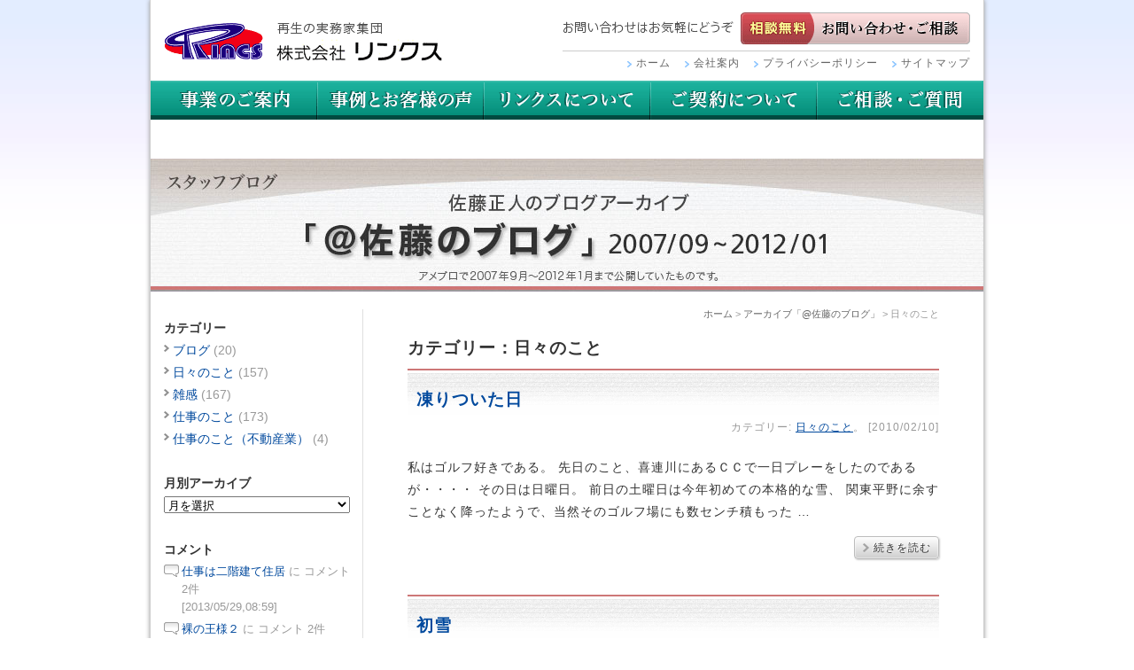

--- FILE ---
content_type: text/html; charset=UTF-8
request_url: https://www.rincs.biz/blog-sato-archive/hibi-no-koto/page/3
body_size: 37434
content:
<!DOCTYPE html>
<html lang="ja">
<head>
<!-- Google tag (gtag.js) -->
<script async src="https://www.googletagmanager.com/gtag/js?id=G-RHRC9KXGB5"></script>
<script>
  window.dataLayer = window.dataLayer || [];
  function gtag(){dataLayer.push(arguments);}
  gtag('js', new Date());

  gtag('config', 'G-RHRC9KXGB5');
</script>
<meta charset="UTF-8">
<title>  日々のこと page 3 of 32 | 再生の実務家集団 株式会社リンクス＜Rincs＞</title>

<link rel="stylesheet" href="https://www.rincs.biz/wprincs/wp/wp-content/themes/rincs/style.css" type="text/css">
<link rel='dns-prefetch' href='//www.google.com' />
<link rel='dns-prefetch' href='//fonts.googleapis.com' />
<link rel='dns-prefetch' href='//s.w.org' />
		<script type="text/javascript">
			window._wpemojiSettings = {"baseUrl":"https:\/\/s.w.org\/images\/core\/emoji\/11.2.0\/72x72\/","ext":".png","svgUrl":"https:\/\/s.w.org\/images\/core\/emoji\/11.2.0\/svg\/","svgExt":".svg","source":{"concatemoji":"https:\/\/www.rincs.biz\/wprincs\/wp\/wp-includes\/js\/wp-emoji-release.min.js?ver=5.1.19"}};
			!function(e,a,t){var n,r,o,i=a.createElement("canvas"),p=i.getContext&&i.getContext("2d");function s(e,t){var a=String.fromCharCode;p.clearRect(0,0,i.width,i.height),p.fillText(a.apply(this,e),0,0);e=i.toDataURL();return p.clearRect(0,0,i.width,i.height),p.fillText(a.apply(this,t),0,0),e===i.toDataURL()}function c(e){var t=a.createElement("script");t.src=e,t.defer=t.type="text/javascript",a.getElementsByTagName("head")[0].appendChild(t)}for(o=Array("flag","emoji"),t.supports={everything:!0,everythingExceptFlag:!0},r=0;r<o.length;r++)t.supports[o[r]]=function(e){if(!p||!p.fillText)return!1;switch(p.textBaseline="top",p.font="600 32px Arial",e){case"flag":return s([55356,56826,55356,56819],[55356,56826,8203,55356,56819])?!1:!s([55356,57332,56128,56423,56128,56418,56128,56421,56128,56430,56128,56423,56128,56447],[55356,57332,8203,56128,56423,8203,56128,56418,8203,56128,56421,8203,56128,56430,8203,56128,56423,8203,56128,56447]);case"emoji":return!s([55358,56760,9792,65039],[55358,56760,8203,9792,65039])}return!1}(o[r]),t.supports.everything=t.supports.everything&&t.supports[o[r]],"flag"!==o[r]&&(t.supports.everythingExceptFlag=t.supports.everythingExceptFlag&&t.supports[o[r]]);t.supports.everythingExceptFlag=t.supports.everythingExceptFlag&&!t.supports.flag,t.DOMReady=!1,t.readyCallback=function(){t.DOMReady=!0},t.supports.everything||(n=function(){t.readyCallback()},a.addEventListener?(a.addEventListener("DOMContentLoaded",n,!1),e.addEventListener("load",n,!1)):(e.attachEvent("onload",n),a.attachEvent("onreadystatechange",function(){"complete"===a.readyState&&t.readyCallback()})),(n=t.source||{}).concatemoji?c(n.concatemoji):n.wpemoji&&n.twemoji&&(c(n.twemoji),c(n.wpemoji)))}(window,document,window._wpemojiSettings);
		</script>
		<style type="text/css">
img.wp-smiley,
img.emoji {
	display: inline !important;
	border: none !important;
	box-shadow: none !important;
	height: 1em !important;
	width: 1em !important;
	margin: 0 .07em !important;
	vertical-align: -0.1em !important;
	background: none !important;
	padding: 0 !important;
}
</style>
	<link rel='stylesheet' id='colorbox-theme9-css'  href='https://www.rincs.biz/wprincs/wp/wp-content/plugins/jquery-colorbox/themes/theme9/colorbox.css?ver=4.6' type='text/css' media='screen' />
<link rel='stylesheet' id='layerslider-css'  href='https://www.rincs.biz/wprincs/wp/wp-content/plugins/LayerSlider/static/layerslider/css/layerslider.css?ver=6.9.2' type='text/css' media='all' />
<link rel='stylesheet' id='ls-google-fonts-css'  href='https://fonts.googleapis.com/css?family=Lato:100,300,regular,700,900%7COpen+Sans:300%7CIndie+Flower:regular%7COswald:300,regular,700&#038;subset=latin%2Clatin-ext' type='text/css' media='all' />
<link rel='stylesheet' id='wp-block-library-css'  href='https://www.rincs.biz/wprincs/wp/wp-includes/css/dist/block-library/style.min.css?ver=5.1.19' type='text/css' media='all' />
<link rel='stylesheet' id='contact-form-7-css'  href='https://www.rincs.biz/wprincs/wp/wp-content/plugins/contact-form-7_res/includes/css/styles.css?ver=4.7' type='text/css' media='all' />
<link rel='stylesheet' id='esl-slideshow-css'  href='https://www.rincs.biz/wprincs/wp/wp-content/plugins/easing-slider/css/slideshow.min.css?ver=2.1.4.2' type='text/css' media='all' />
<link rel='stylesheet' id='style-override-css'  href='https://www.rincs.biz/wprincs/wp/wp-content/themes/rincs/style-override.css?ver=5.1.19' type='text/css' media='all' />
<script type='text/javascript' src='https://www.rincs.biz/wprincs/wp/wp-includes/js/jquery/jquery.js?ver=1.12.4'></script>
<script type='text/javascript' src='https://www.rincs.biz/wprincs/wp/wp-includes/js/jquery/jquery-migrate.min.js?ver=1.4.1'></script>
<script type='text/javascript'>
/* <![CDATA[ */
var LS_Meta = {"v":"6.9.2"};
/* ]]> */
</script>
<script type='text/javascript' src='https://www.rincs.biz/wprincs/wp/wp-content/plugins/LayerSlider/static/layerslider/js/greensock.js?ver=1.19.0'></script>
<script type='text/javascript' src='https://www.rincs.biz/wprincs/wp/wp-content/plugins/LayerSlider/static/layerslider/js/layerslider.kreaturamedia.jquery.js?ver=6.9.2'></script>
<script type='text/javascript' src='https://www.rincs.biz/wprincs/wp/wp-content/plugins/LayerSlider/static/layerslider/js/layerslider.transitions.js?ver=6.9.2'></script>
<script type='text/javascript' src='https://www.rincs.biz/wprincs/wp/wp-content/plugins/easing-slider/js/slideshow.min.js?ver=2.1.4.2'></script>
<meta name="generator" content="Powered by LayerSlider 6.9.2 - Multi-Purpose, Responsive, Parallax, Mobile-Friendly Slider Plugin for WordPress." />
<!-- LayerSlider updates and docs at: https://layerslider.kreaturamedia.com -->
<link rel='https://api.w.org/' href='https://www.rincs.biz/wp-json/' />
<link rel="EditURI" type="application/rsd+xml" title="RSD" href="https://www.rincs.biz/wprincs/wp/xmlrpc.php?rsd" />
<link rel="wlwmanifest" type="application/wlwmanifest+xml" href="https://www.rincs.biz/wprincs/wp/wp-includes/wlwmanifest.xml" /> 
 <style type="text/css"> .easingsliderlite { } .easingsliderlite .easingsliderlite-arrows.easingsliderlite-next, .easingsliderlite .easingsliderlite-arrows.easingsliderlite-prev { } .easingsliderlite .easingsliderlite-arrows.easingsliderlite-next { background-image: url(http://www.rincs.biz/wprincs/wp/wp-content/plugins/easing-slider/images/slideshow_arrow_next.png); } .easingsliderlite .easingsliderlite-arrows.easingsliderlite-prev { background-image: url(http://www.rincs.biz/wprincs/wp/wp-content/plugins/easing-slider/images/slideshow_arrow_prev.png); } .easingsliderlite .easingsliderlite-pagination .easingsliderlite-icon { } .easingsliderlite .easingsliderlite-pagination .easingsliderlite-icon.inactive { background-image: url(http://www.rincs.biz/wprincs/wp/wp-content/plugins/easing-slider/images/slideshow_icon_inactive.png); } .easingsliderlite .easingsliderlite-pagination .easingsliderlite-icon.active { background-image: url(http://www.rincs.biz/wprincs/wp/wp-content/plugins/easing-slider/images/slideshow_icon_active.png); } </style> 	<script type="text/javascript" src="https://maps.google.com/maps/api/js?sensor=false"></script>
	<style type="text/css">
        .entry-content img {max-width: 100000%; /* override */}
    </style> 
	<!-- HeadSpace SEO 3.6.41 by John Godley - urbangiraffe.com -->
<meta name="description" content="スタッフブログ「@佐藤のブログ 2007/09~2012/01」のアーカイブ　カテゴリー’日々のこと’のページです。page 3 of 32 | 再生の実務家集団 株式会社リンクス＜Rincs＞" />
<meta name="keywords" content="事業再生,コンサルティング,会社再建,資金繰,資金調達,融資,廃業,事業継承,宇都宮,日々のこと" />
<!-- HeadSpace -->
<link rel="Shortcut Icon" type="image/x-icon" href="https://rincs.biz/wprincs/wp/wp-content/uploads/2012/11/favicon.ico" />
		<style type="text/css">.recentcomments a{display:inline !important;padding:0 !important;margin:0 !important;}</style>
		<!-- BEGIN: WP Social Bookmarking Light -->
<script>(function(d, s, id) {
  var js, fjs = d.getElementsByTagName(s)[0];
  if (d.getElementById(id)) return;
  js = d.createElement(s); js.id = id;
  js.src = "//connect.facebook.net/ja_JP/all.js#xfbml=1";
  fjs.parentNode.insertBefore(js, fjs);
}(document, 'script', 'facebook-jssdk'));</script>   
<style type="text/css">
.wp_social_bookmarking_light{
    border: 0 !important;
    padding: 0 !important;
    margin: 0 !important;
}
.wp_social_bookmarking_light div{
    float: left !important;
    border: 0 !important;
    padding: 0 !important;
    margin: 0 5px 0px 0 !important;
    height: 23px !important;
    text-indent: 0 !important;
}
.wp_social_bookmarking_light img{
    border: 0 !important;
    padding: 0;
    margin: 0;
    vertical-align: top !important;
}
.wp_social_bookmarking_light_clear{
    clear: both !important;
}
.wsbl_twitter{
    width: 100px;
}

.wp_social_bookmarking_light {
float: right;
}</style>
<!-- END: WP Social Bookmarking Light -->
		<style type="text/css" id="wp-custom-css">
			.header__nav-list {
  display: flex;
  list-style: none;
	align-items:center;
  margin: 0;
  padding: 0;
}
.header__nav-list > li {
  width: 50%; /* liタグやaタグのcssはデザインに合わせて適宜変更してください */
}
.menu-item a {
  display: block;
  text-decoration: none;
}
.menu-item-has-children {
  position: relative;
}
.sub-menu {
  display: none; /* 初期状態では非表示 */
  list-style: none;
  position: absolute;
  top: 100%; /* 親メニューの下に配置 */
  left: 0;
  background-color: gray;
  width: 100%; /* 親メニューの横幅に合わせる */
  margin: 0;
  padding: 0;
}
.sub-menu li:nth-child(n+2) {
  border-top: 1px solid white;
}
.sub-menu li > a:hover {
  opacity: 0.4;
}
.menu-item-has-children:hover .sub-menu {
  display: block; /* ホバー時に表示 */
}

/* レスポンシブ設定（画面幅768px以下） */

@media screen and (max-width:768px){
  .menu-item a {
    padding: 10px 5px;
  }
}

a.btn {
  display:inline-flex;
  text-align:center;
}		</style>
		<link rel="alternate" type="application/rss+xml" title="株式会社リンクス＜Rincs＞のRSS" href="https://www.rincs.biz/feed" />
</head>

<body class="archive paged category category-hibi-no-koto category-32 paged-3 category-paged-3">
<div id="container">
<div id="header">
    <div id="site-title"><a href="https://www.rincs.biz/" title="リンクス トップページへ"><img class="alignleft" src="https://www.rincs.biz/wprincs/wp/wp-content/themes/rincs/img/rincs_logo.png" alt="再生の実務家集団 株式会社リンクス＜Rincs＞"></a></div>	
     <div id="header-right"><p><span>お問い合わせはお気軽にどうぞ</span><a href="https://v8.rentalserver.jp/rincs.biz/contact/contact.html" title="お問い合わせ・ご相談フォームへ"><img src="https://www.rincs.biz/wprincs/wp/wp-content/themes/rincs/img/btn_form.png" alt="＜相談無料＞お問い合わせ・ご相談" width="259" height="36" border="0" /></a></p>
 <ul id="hnavi">
 <li><a href="https://www.rincs.biz/">ホーム</a></li>
    <li><a href="https://www.rincs.biz/about.html">会社案内</a></li>
    <li><a href="https://www.rincs.biz/faq/privacy.html">プライバシーポリシー</a></li>
    <li><a href="https://www.rincs.biz/site-map.html">サイトマップ</a></li>
  </ul>
  </div>	
<div class="menu-main-navi-container"><ul id="menu-main-navi" class="menu"><li id="menu-item-466" class="menu-item menu-item-type-post_type menu-item-object-page menu-item-466"><a href="https://www.rincs.biz/services.html">事業のご案内</a></li>
<li id="menu-item-8184" class="menu-item menu-item-type-custom menu-item-object-custom menu-item-8184"><a href="/cp_case/">事例とお客様の声</a></li>
<li id="menu-item-11250" class="menu-item menu-item-type-custom menu-item-object-custom menu-item-11250"><a href="/glossary/">用語集</a></li>
<li id="menu-item-465" class="menu-item menu-item-type-post_type menu-item-object-page menu-item-has-children menu-item-465"><a href="https://www.rincs.biz/about.html">リンクスについて</a>
<ul class="sub-menu">
	<li id="menu-item-11258" class="menu-item menu-item-type-taxonomy menu-item-object-category menu-item-11258"><a href="https://www.rincs.biz/column">連載コラム</a></li>
</ul>
</li>
<li id="menu-item-464" class="menu-item menu-item-type-post_type menu-item-object-page menu-item-464"><a href="https://www.rincs.biz/contract.html">ご契約について</a></li>
<li id="menu-item-467" class="menu-item menu-item-type-post_type menu-item-object-page menu-item-467"><a href="https://www.rincs.biz/faq.html">ご相談・ご質問</a></li>
</ul></div>    
</div>

<div id="wrap" class="blog-sato-archive blog">
<div id="blog-title"><a href="https://www.rincs.biz/blog-sato-archive">スタッフブログ：アーカイブ「@佐藤のブログ」</a></div>
<div class="breadcrumb"><!-- Breadcrumb NavXT 5.0.1 -->
<a title="再生の実務家集団 株式会社リンクス＜Rincs＞ へ" href="https://www.rincs.biz" class="home">ホーム</a> &gt; <a title="カテゴリー: アーカイブ「@佐藤のブログ」 へ" href="https://www.rincs.biz/blog-sato-archive" class="taxonomy category">アーカイブ「@佐藤のブログ」</a> &gt; 日々のこと</div>
<div id="main" class="blog">
            			<h1 class="pagename">カテゴリー：日々のこと</h1>
			



  				<div id="post-3845" class="cf post-3845 post type-post status-publish format-standard hentry category-hibi-no-koto">
					<h2 class="entry-title"><a href="https://www.rincs.biz/blog-sato-archive/hibi-no-koto/%e5%87%8d%e3%82%8a%e3%81%a4%e3%81%84%e3%81%9f%e6%97%a5.html">凍りついた日</a></h2>
                     <div class="postmetadata">カテゴリー: <a href="https://www.rincs.biz/blog-sato-archive/hibi-no-koto">日々のこと</a>。 [2010/02/10]</div>

					<div class="entry-summary">
						<p>私はゴルフ好きである。 先日のこと、喜連川にあるＣＣで一日プレーをしたのであるが・・・・ その日は日曜日。 前日の土曜日は今年初めての本格的な雪、 関東平野に余すことなく降ったようで、当然そのゴルフ場にも数センチ積もった &#8230;<a href="https://www.rincs.biz/blog-sato-archive/hibi-no-koto/%e5%87%8d%e3%82%8a%e3%81%a4%e3%81%84%e3%81%9f%e6%97%a5.html" class="more-link"><span>続きを読む</span></a></p>
					</div>
				</div>
                
          
				<div id="post-3843" class="cf post-3843 post type-post status-publish format-standard hentry category-hibi-no-koto">
					<h2 class="entry-title"><a href="https://www.rincs.biz/blog-sato-archive/hibi-no-koto/%e5%88%9d%e9%9b%aa-2.html">初雪</a></h2>
                     <div class="postmetadata">カテゴリー: <a href="https://www.rincs.biz/blog-sato-archive/hibi-no-koto">日々のこと</a>。 [2010/02/01]</div>

					<div class="entry-summary">
						<p>夕方から降りだした雨は、先ほどから雪へと変わりだした。 宇都宮では初雪。 温暖化でなんとなく季節感がなくなっていたが、ようやく冬の便りが届いたようだ。 雪で連想するのは「ゴルフ場」の閉鎖。 盲目的はゴルフ狂である私にとっ &#8230;<a href="https://www.rincs.biz/blog-sato-archive/hibi-no-koto/%e5%88%9d%e9%9b%aa-2.html" class="more-link"><span>続きを読む</span></a></p>
					</div>
				</div>
                
          
				<div id="post-3842" class="cf post-3842 post type-post status-publish format-standard hentry category-hibi-no-koto">
					<h2 class="entry-title"><a href="https://www.rincs.biz/blog-sato-archive/hibi-no-koto/%e5%86%ac%e3%81%ae%e5%a4%95%e6%9a%ae%e3%82%8c.html">冬の夕暮れ</a></h2>
                     <div class="postmetadata">カテゴリー: <a href="https://www.rincs.biz/blog-sato-archive/hibi-no-koto">日々のこと</a>。 [2010/01/25]</div>

					<div class="entry-summary">
						<a href="https://www.rincs.biz/blog-sato-archive/hibi-no-koto/%e5%86%ac%e3%81%ae%e5%a4%95%e6%9a%ae%e3%82%8c.html"><img width="150" src="https://rincs.biz/wprincs/wp/wp-content/uploads/blog-sato-archive/o0240032010388641059.jpg" class="alignright wp-post-image tfe colorbox-3842" alt="＠佐藤のブログ-冬の日" title="" /></a><p>クライアントからの帰り道。 暖かな日差しの一日。 冬至から数えて、既に1カ月。 山の端に沈む夕日にも、少しずつ余裕が・・・ まだ寒い栃木の田園風景の中に、毎日ほんのちょっぴり春の気配が。</p>
					</div>
				</div>
                
          
				<div id="post-3835" class="cf post-3835 post type-post status-publish format-standard hentry category-hibi-no-koto">
					<h2 class="entry-title"><a href="https://www.rincs.biz/blog-sato-archive/hibi-no-koto/%e7%a4%be%e9%95%b7%e3%81%ae%e7%8b%ac%e3%82%8a%e8%a8%80.html">社長の独り言</a></h2>
                     <div class="postmetadata">カテゴリー: <a href="https://www.rincs.biz/blog-sato-archive/hibi-no-koto">日々のこと</a>。 [2010/01/07]</div>

					<div class="entry-summary">
						<p>中小企業の社長のイメージは「我儘」「暴君」「一人よがり」「独断専行」なんて言葉が先行する。 でも本当は・・・・・・ ある建設業者者の予算会議でのこと。 なかなか予算の合わない大型案件、 採算をどうやって合わせようかと四苦 &#8230;<a href="https://www.rincs.biz/blog-sato-archive/hibi-no-koto/%e7%a4%be%e9%95%b7%e3%81%ae%e7%8b%ac%e3%82%8a%e8%a8%80.html" class="more-link"><span>続きを読む</span></a></p>
					</div>
				</div>
                
          
				<div id="post-3818" class="cf post-3818 post type-post status-publish format-standard hentry category-hibi-no-koto">
					<h2 class="entry-title"><a href="https://www.rincs.biz/blog-sato-archive/hibi-no-koto/%e4%b9%85%e3%81%97%e3%81%b6%e3%82%8a%e6%84%9b%e5%a8%98.html">久しぶり愛娘</a></h2>
                     <div class="postmetadata">カテゴリー: <a href="https://www.rincs.biz/blog-sato-archive/hibi-no-koto">日々のこと</a>。 [2009/09/24]</div>

					<div class="entry-summary">
						<p>このシルバーウィーク、久し振りに大学生になった娘が帰ってきた。 大学に入り一人暮らしを始めて既に半年、 学業やサークル活動にも慣れ、自炊も板についてきた頃。 入学し、暮らし始めたころは「ちょっと意地」になっていたが、 夏 &#8230;<a href="https://www.rincs.biz/blog-sato-archive/hibi-no-koto/%e4%b9%85%e3%81%97%e3%81%b6%e3%82%8a%e6%84%9b%e5%a8%98.html" class="more-link"><span>続きを読む</span></a></p>
					</div>
				</div>
                
          

    
    

<div class='wp-pagenavi'>
<span class='pages'>3/32</span><a class="previouspostslink" href="https://www.rincs.biz/blog-sato-archive/hibi-no-koto/page/2">‹ </a><a class="page smaller" href="https://www.rincs.biz/blog-sato-archive/hibi-no-koto/">1</a><a class="page smaller" href="https://www.rincs.biz/blog-sato-archive/hibi-no-koto/page/2">2</a><span class='current'>3</span><a class="page larger" href="https://www.rincs.biz/blog-sato-archive/hibi-no-koto/page/4">4</a><a class="page larger" href="https://www.rincs.biz/blog-sato-archive/hibi-no-koto/page/5">5</a><span class='extend'>...</span><a class="larger page" href="https://www.rincs.biz/blog-sato-archive/hibi-no-koto/page/10">10</a><a class="larger page" href="https://www.rincs.biz/blog-sato-archive/hibi-no-koto/page/20">20</a><a class="larger page" href="https://www.rincs.biz/blog-sato-archive/hibi-no-koto/page/30">30</a><span class='extend'>...</span><a class="nextpostslink" href="https://www.rincs.biz/blog-sato-archive/hibi-no-koto/page/4"> ›</a><a class="last" href="https://www.rincs.biz/blog-sato-archive/hibi-no-koto/page/32"> » </a>
</div>



</div>
    

        
<div id="side">












<div id="blog-navi">
<div class="side-widget">
<h3>カテゴリー</h3>
<ul>	<li class="cat-item cat-item-34"><a href="https://www.rincs.biz/blog-sato-archive/cat-blog" >ブログ</a> (20)
</li>
	<li class="cat-item cat-item-32 current-cat"><a href="https://www.rincs.biz/blog-sato-archive/hibi-no-koto" >日々のこと</a> (157)
</li>
	<li class="cat-item cat-item-33"><a href="https://www.rincs.biz/blog-sato-archive/zakkan" >雑感</a> (167)
</li>
	<li class="cat-item cat-item-31"><a href="https://www.rincs.biz/blog-sato-archive/shigoto-no-koto" >仕事のこと</a> (173)
</li>
	<li class="cat-item cat-item-30"><a href="https://www.rincs.biz/blog-sato-archive/shigoto-no-koto-fudosan" >仕事のこと（不動産業）</a> (4)
</li>
</ul>
</div>
<div id="wp-category-archive-2" class="side-widget"><h3 class="widget-title">月別アーカイブ</h3><select name="wp-category-archive-dropdown" onchange="document.location.href=this.options[this.selectedIndex].value;"> <option value="">月を選択</option> <option value="https://www.rincs.biz/?m=201201&cat=35">1月 2012 (3)</option> <option value="https://www.rincs.biz/?m=201112&cat=35">12月 2011 (6)</option> <option value="https://www.rincs.biz/?m=201111&cat=35">11月 2011 (8)</option> <option value="https://www.rincs.biz/?m=201110&cat=35">10月 2011 (8)</option> <option value="https://www.rincs.biz/?m=201109&cat=35">9月 2011 (3)</option> <option value="https://www.rincs.biz/?m=201108&cat=35">8月 2011 (9)</option> <option value="https://www.rincs.biz/?m=201107&cat=35">7月 2011 (6)</option> <option value="https://www.rincs.biz/?m=201106&cat=35">6月 2011 (9)</option> <option value="https://www.rincs.biz/?m=201105&cat=35">5月 2011 (9)</option> <option value="https://www.rincs.biz/?m=201104&cat=35">4月 2011 (6)</option> <option value="https://www.rincs.biz/?m=201103&cat=35">3月 2011 (9)</option> <option value="https://www.rincs.biz/?m=201102&cat=35">2月 2011 (5)</option> <option value="https://www.rincs.biz/?m=201101&cat=35">1月 2011 (7)</option> <option value="https://www.rincs.biz/?m=201012&cat=35">12月 2010 (6)</option> <option value="https://www.rincs.biz/?m=201011&cat=35">11月 2010 (10)</option> <option value="https://www.rincs.biz/?m=201010&cat=35">10月 2010 (10)</option> <option value="https://www.rincs.biz/?m=201007&cat=35">7月 2010 (4)</option> <option value="https://www.rincs.biz/?m=201006&cat=35">6月 2010 (4)</option> <option value="https://www.rincs.biz/?m=201005&cat=35">5月 2010 (2)</option> <option value="https://www.rincs.biz/?m=201004&cat=35">4月 2010 (10)</option> <option value="https://www.rincs.biz/?m=201003&cat=35">3月 2010 (1)</option> <option value="https://www.rincs.biz/?m=201002&cat=35">2月 2010 (6)</option> <option value="https://www.rincs.biz/?m=201001&cat=35">1月 2010 (9)</option> <option value="https://www.rincs.biz/?m=200912&cat=35">12月 2009 (2)</option> <option value="https://www.rincs.biz/?m=200911&cat=35">11月 2009 (6)</option> <option value="https://www.rincs.biz/?m=200910&cat=35">10月 2009 (6)</option> <option value="https://www.rincs.biz/?m=200909&cat=35">9月 2009 (5)</option> <option value="https://www.rincs.biz/?m=200908&cat=35">8月 2009 (7)</option> <option value="https://www.rincs.biz/?m=200907&cat=35">7月 2009 (6)</option> <option value="https://www.rincs.biz/?m=200906&cat=35">6月 2009 (6)</option> <option value="https://www.rincs.biz/?m=200905&cat=35">5月 2009 (9)</option> <option value="https://www.rincs.biz/?m=200904&cat=35">4月 2009 (7)</option> <option value="https://www.rincs.biz/?m=200903&cat=35">3月 2009 (14)</option> <option value="https://www.rincs.biz/?m=200902&cat=35">2月 2009 (5)</option> <option value="https://www.rincs.biz/?m=200901&cat=35">1月 2009 (14)</option> <option value="https://www.rincs.biz/?m=200812&cat=35">12月 2008 (16)</option> <option value="https://www.rincs.biz/?m=200811&cat=35">11月 2008 (23)</option> <option value="https://www.rincs.biz/?m=200810&cat=35">10月 2008 (20)</option> <option value="https://www.rincs.biz/?m=200809&cat=35">9月 2008 (13)</option> <option value="https://www.rincs.biz/?m=200808&cat=35">8月 2008 (13)</option> <option value="https://www.rincs.biz/?m=200807&cat=35">7月 2008 (19)</option> <option value="https://www.rincs.biz/?m=200806&cat=35">6月 2008 (19)</option> <option value="https://www.rincs.biz/?m=200805&cat=35">5月 2008 (21)</option> <option value="https://www.rincs.biz/?m=200804&cat=35">4月 2008 (21)</option> <option value="https://www.rincs.biz/?m=200803&cat=35">3月 2008 (18)</option> <option value="https://www.rincs.biz/?m=200802&cat=35">2月 2008 (15)</option> <option value="https://www.rincs.biz/?m=200801&cat=35">1月 2008 (22)</option> <option value="https://www.rincs.biz/?m=200712&cat=35">12月 2007 (23)</option> <option value="https://www.rincs.biz/?m=200711&cat=35">11月 2007 (19)</option> <option value="https://www.rincs.biz/?m=200710&cat=35">10月 2007 (16)</option> <option value="https://www.rincs.biz/?m=200709&cat=35">9月 2007 (6)</option></select></div><h3>コメント</h3>
<ul class="side-comments">
<li><a href="https://www.rincs.biz/blog-sato-archive/zakkan/%e4%bb%95%e4%ba%8b%e3%81%af%e4%ba%8c%e9%9a%8e%e5%bb%ba%e3%81%a6%e4%bd%8f%e5%b1%85.html#comments" title="この記事に関する全てのコメントを表示">仕事は二階建て住居</a> に コメント 2件<br />[2013/05/29,08:59]<br />
</li>
<li><a href="https://www.rincs.biz/blog-sato-archive/zakkan/%e8%a3%b8%e3%81%ae%e7%8e%8b%e6%a7%98%ef%bc%92.html#comments" title="この記事に関する全てのコメントを表示">裸の王様２</a> に コメント 2件<br />[2011/06/16,09:36]<br />
</li>
<li><a href="https://www.rincs.biz/blog-sato-archive/shigoto-no-koto/%e5%ad%ab%e5%ad%90.html#comments" title="この記事に関する全てのコメントを表示">孫子</a> に コメント 1件<br />[2011/06/08,15:26]<br />
</li>
<li><a href="https://www.rincs.biz/blog-sato-archive/zakkan/%e4%bb%8a%e3%81%a9%e3%81%8d%e3%81%ae%e3%83%bb%e3%83%bb%e3%83%bb.html#comments" title="この記事に関する全てのコメントを表示">今どきの・・・</a> に コメント 2件<br />[2011/02/01,16:12]<br />
</li>
<li><a href="https://www.rincs.biz/blog-sato-archive/shigoto-no-koto/%e5%95%86%e5%a3%b2%e3%81%ae%e6%a5%bd%e3%81%97%e3%81%95.html#comments" title="この記事に関する全てのコメントを表示">商売の楽しさ</a> に コメント 2件<br />[2011/01/26,17:11]<br />
</li>
</ul>

</div>

<div id="side-foot">
<div id="text-8" class="side-widget"><h3 class="widget_title">スタッフブログ</h3>			<div class="textwidget"></div>
		</div><div id="text-2" class="side-widget">			<div class="textwidget"><a href="https://www.rincs.biz/blog_sato"><img src="https://rincs.biz/wprincs/wp/wp-content/themes/rincs/img/bnr_blog_sato02.png" alt="スタッフブログ：@佐藤の事業再生徒然日誌" width="210" height="50" /></a></div>
		</div><div id="text-3" class="side-widget">			<div class="textwidget"><a href="https://www.rincs.biz/blog_murakami"><img src="https://rincs.biz/wprincs/wp/wp-content/themes/rincs/img/bnr_blog_murakami02.png" alt="スタッフブログ：山翡翠の詩" width="210" height="50" /></a></div>
		</div><div id="text-5" class="side-widget">			<div class="textwidget"><a href="https://www.rincs.biz/blog_watanabe"><img src="https://rincs.biz/wprincs/wp/wp-content/themes/rincs/img/bnr_blog_watanabe02.png" alt="スタッフブログ：カントリーロード" width="210" height="50" /></a></div>
		</div><div id="text-4" class="side-widget">			<div class="textwidget"><a href="https://www.rincs.biz/blog_tezuka"><img src="https://rincs.biz/wprincs/wp/wp-content/themes/rincs/img/bnr_blog_tezuka02.png" alt="スタッフブログ：迷わず行けよ 行けばわかるさ！" width="210" height="50" /></a></div>
		</div><div id="text-10" class="side-widget">			<div class="textwidget"><a href="http://d.hatena.ne.jp/sa-tetsu/" target="_blank"><img src="https://rincs.biz/wprincs/wp/wp-content/themes/rincs/img/bnr_blog_sasaguchi02.png" alt="スタッフブログ：徒然～書士日記～" width="210" height="50" /></a></div>
		</div><div id="search-2" class="side-widget"><form role="search" method="get" id="searchform" class="searchform" action="https://www.rincs.biz/">
				<div>
					<label class="screen-reader-text" for="s">検索:</label>
					<input type="text" value="" name="s" id="s" />
					<input type="submit" id="searchsubmit" value="検索" />
				</div>
			</form></div>    </div>
	
    
    </div>
	<div id="totop"><a href="#header">▲このページの先頭へ</a></div>
</div>

<div id="footer" class="cf">
<div id="footer-left">
<p><img src="https://www.rincs.biz/wprincs/wp/wp-content/themes/rincs/img/logo_footer.png" alt="再生の実務家集団 株式会社リンクス＜Rincs＞" width="265" height="28" border="0" /></p>
<p>〒320-0046　栃木県宇都宮市<br />
  西一の沢町8-22 栃木県林業会館5F<br />
  TEL: 028-634-5088</p>
<strong>東京事務所</strong><br />
〒111-0053　東京都台東区<br />
浅草橋3-6-2 幸正ビル2F<br />
TEL: 03-5809-2426</div>
<div id="footer-right">
<p class="contact"><span>お問い合わせはお気軽にどうぞ</span><a href="https://v8.rentalserver.jp/rincs.biz/contact/contact.html" title="お問い合わせ・ご相談フォームへ"><img src="https://www.rincs.biz/wprincs/wp/wp-content/themes/rincs/img/btn_form2.png" alt="＜相談無料＞お問い合わせ・ご相談" width="331" height="43" border="0" /></a></p>
<ul id="fnavi">
    <li><a href="https://www.rincs.biz/services.html">事業のご案内</a></li>
    <li><a href="https://www.rincs.biz/cp_case/">事例とお客様の声</a></li>
    <li><a href="https://www.rincs.biz/about.html">リンクスについて</a></li>
<li><a href="https://www.rincs.biz/contract.html">ご契約について</a></li>
<li><a href="https://www.rincs.biz/faq.html">ご相談・ご質問</a></li>
<li><a href="https://www.rincs.biz/media/">メディア掲載紹介</a></li>
<li><a href="https://www.rincs.biz/column/">帝国データバンクニュース 連載コラム</a></li>
<li><a href="https://www.rincs.biz/faq/privacy.html">プライバシーポリシー</a></li>
<li><a href="https://www.rincs.biz/site-map.html">サイトマップ</a></li>
<li><a href="https://www.rincs.biz/">ホーム</a></li>
    </ul>
     <p id="copy">Copyright(C) 2010 RINCS co.,ltd. All rights reserved.</p>
</div>
<!-- / #footer --></div>

</div>

<!-- BEGIN: WP Social Bookmarking Light -->
<script type="text/javascript">
  window.___gcfg = {lang: 'ja'};

  (function() {
    var po = document.createElement('script'); po.type = 'text/javascript'; po.async = true;
    po.src = 'https://apis.google.com/js/plusone.js';
    var s = document.getElementsByTagName('script')[0]; s.parentNode.insertBefore(po, s);
  })();
</script>
<!-- END: WP Social Bookmarking Light -->
<script type='text/javascript'>
/* <![CDATA[ */
var jQueryColorboxSettingsArray = {"jQueryColorboxVersion":"4.6","colorboxInline":"false","colorboxIframe":"false","colorboxGroupId":"","colorboxTitle":"","colorboxWidth":"false","colorboxHeight":"false","colorboxMaxWidth":"false","colorboxMaxHeight":"false","colorboxSlideshow":"false","colorboxSlideshowAuto":"false","colorboxScalePhotos":"false","colorboxPreloading":"false","colorboxOverlayClose":"true","colorboxLoop":"true","colorboxEscKey":"true","colorboxArrowKey":"true","colorboxScrolling":"true","colorboxOpacity":"0.85","colorboxTransition":"elastic","colorboxSpeed":"350","colorboxSlideshowSpeed":"2500","colorboxClose":"close","colorboxNext":"next","colorboxPrevious":"previous","colorboxSlideshowStart":"start slideshow","colorboxSlideshowStop":"stop slideshow","colorboxCurrent":"{current} of {total} images","colorboxXhrError":"This content failed to load.","colorboxImgError":"This image failed to load.","colorboxImageMaxWidth":"false","colorboxImageMaxHeight":"false","colorboxImageHeight":"false","colorboxImageWidth":"false","colorboxLinkHeight":"false","colorboxLinkWidth":"false","colorboxInitialHeight":"100","colorboxInitialWidth":"300","autoColorboxJavaScript":"","autoHideFlash":"","autoColorbox":"true","autoColorboxGalleries":"","addZoomOverlay":"","useGoogleJQuery":"","colorboxAddClassToLinks":""};
/* ]]> */
</script>
<script type='text/javascript' src='https://www.rincs.biz/wprincs/wp/wp-content/plugins/jquery-colorbox/js/jquery.colorbox-min.js?ver=1.3.21'></script>
<script type='text/javascript' src='https://www.rincs.biz/wprincs/wp/wp-content/plugins/jquery-colorbox/js/jquery-colorbox-wrapper-min.js?ver=4.6'></script>
<script type='text/javascript' src='https://www.rincs.biz/wprincs/wp/wp-content/plugins/contact-form-7_res/includes/js/jquery.form.min.js?ver=3.51.0-2014.06.20'></script>
<script type='text/javascript'>
/* <![CDATA[ */
var _wpcf7 = {"recaptcha":{"messages":{"empty":"\u3042\u306a\u305f\u304c\u30ed\u30dc\u30c3\u30c8\u3067\u306f\u306a\u3044\u3053\u3068\u3092\u8a3c\u660e\u3057\u3066\u304f\u3060\u3055\u3044\u3002"}}};
/* ]]> */
</script>
<script type='text/javascript' src='https://www.rincs.biz/wprincs/wp/wp-content/plugins/contact-form-7_res/includes/js/scripts.js?ver=4.7'></script>
<script type='text/javascript'>
var renderInvisibleReCaptcha = function() {

    for (var i = 0; i < document.forms.length; ++i) {
        var form = document.forms[i];
        var holder = form.querySelector('.inv-recaptcha-holder');

        if (null === holder) continue;
		holder.innerHTML = '';

         (function(frm){
			var cf7SubmitElm = frm.querySelector('.wpcf7-submit');
            var holderId = grecaptcha.render(holder,{
                'sitekey': '6Le3GyUaAAAAACrc3WFiGbVfq-tmUnNU7uLYqj7r', 'size': 'invisible', 'badge' : 'inline',
                'callback' : function (recaptchaToken) {
					if((null !== cf7SubmitElm) && (typeof jQuery != 'undefined')){jQuery(frm).submit();grecaptcha.reset(holderId);return;}
					 HTMLFormElement.prototype.submit.call(frm);
                },
                'expired-callback' : function(){grecaptcha.reset(holderId);}
            });

			if(null !== cf7SubmitElm && (typeof jQuery != 'undefined') ){
				jQuery(cf7SubmitElm).off('click').on('click', function(clickEvt){
					clickEvt.preventDefault();
					grecaptcha.execute(holderId);
				});
			}
			else
			{
				frm.onsubmit = function (evt){evt.preventDefault();grecaptcha.execute(holderId);};
			}


        })(form);
    }
};
</script>
<script type='text/javascript' async defer src='https://www.google.com/recaptcha/api.js?onload=renderInvisibleReCaptcha&#038;render=explicit&#038;hl=ja'></script>
<script type='text/javascript' src='https://www.rincs.biz/wprincs/wp/wp-includes/js/wp-embed.min.js?ver=5.1.19'></script>
<script>jQuery(function() {
	var topBtn = jQuery('#totop');	
	topBtn.hide();
	jQuery(window).scroll(function () {
		if (jQuery(this).scrollTop() > 100) {
			topBtn.fadeIn();
		} else {
			topBtn.fadeOut();
		}
	});
    topBtn.click(function () {
		jQuery('body,html').animate({
			scrollTop: 0
		}, 500);
		return false;
    });
});</script>
<script type="text/javascript">
jQuery(function(){
jQuery('.subnavi li a').each(function(){
var $href = jQuery(this).attr('href');
if(location.href.match($href)) {
jQuery(this).addClass('current');
} else {
jQuery(this).removeClass('current');
}
});
});
</script>

<script>
  (function(i,s,o,g,r,a,m){i['GoogleAnalyticsObject']=r;i[r]=i[r]||function(){
  (i[r].q=i[r].q||[]).push(arguments)},i[r].l=1*new Date();a=s.createElement(o),
  m=s.getElementsByTagName(o)[0];a.async=1;a.src=g;m.parentNode.insertBefore(a,m)
  })(window,document,'script','//www.google-analytics.com/analytics.js','ga');

  ga('create', 'UA-66728279-1', 'auto');
  ga('send', 'pageview');

</script>

</body>
</html>

--- FILE ---
content_type: text/css
request_url: https://www.rincs.biz/wprincs/wp/wp-content/themes/rincs/style.css
body_size: 43480
content:
@charset "UTF-8";

/*  
Theme Name: Rincs
Author: Rincs　(Based on work by Go Imai)
License: GNU General Public License v2.0
License URI: http://www.gnu.org/licenses/gpl-2.0.html
*/

/*-----------------------------------------------------------------------------
 Rincs
---------------------------------------------------------------------------- */
/*reset*/
html, body, div, span, applet, object, iframe, h1, h2, h3, h4, h5, h6, p, blockquote, pre, a, abbr, acronym, address, big, cite, code, del, dfn, em, font, img, ins, kbd, q, s, samp, small, strike, strong, sub, sup, tt, var, b, u, i, center, dl, dt, dd, ol, ul, li, fieldset, form, label, legend, table, caption, tbody, tfoot, thead, tr, th, td{margin:0;padding:0;border:0;outline:0;font-size:100%;}
body{line-height:1;}
ol, ul{list-style:none;margin:0;padding:0;}
blockquote, q{quotes:none;}
:focus{outline:0;}
ins{text-decoration:none;}
del{text-decoration:line-through;}
table{border-collapse:collapse;border-spacing:0;}
caption{width:100%;}
a{outline:none;}

/*clearfix*/
.cf:before,.cf:after {content:"";display:block;overflow:hidden;}
.cf:after {clear:both;}
.cf {zoom:1;}

/*style*/
body{ -webkit-text-size-adjust: none; color: #333; font: .9em/1.4 "メイリオ", "Meiryo", "ヒラギノ角ゴ Pro W3", "Hiragino Kaku Gothic Pro", Osaka, "ＭＳ Ｐゴシック", "MS PGothic", "Helvetica Neue", Arial, Helvetica, Geneva, Sans-Serif; line-height: 1.4; letter-spacing: 1px; background: #fff url(img/bg.png) repeat-x fixed center top; }

h1,h2,h3,h4,h5,h6{margin:0 0 10px; clear: both; line-height: 1.4;}
p{margin:0 0 15px;}
ul,ol{padding:0;margin:0}
h1{font-size:130%; }
h2{font-size:130%; }
h3{font-size:120%; }
h4{font-size:110%; }
h5{font-size:105%; }
h6{font-size:100%; }
img{ border: 0; vertical-align: bottom; }

.screen-reader-text{display:none;}
hr{background-color:#ddd;border:0;height:1px;clear:both;margin:30px auto;}
blockquote{margin:0px 0px 20px;padding:10px 20px 10px 20px;background-color:#f4f4f4;border:1px solid #ddd;border-radius:5px;-moz-border-radius:5px;}
blockquote blockquote{margin:20px 0;background-color:#fff;}
blockquote blockquote blockquote{margin:20px 0;background-color:#f4f4f4;}
blockquote p{padding:0px;margin:0px 0px 0px 0px}
table{margin-bottom:20px;}
object,embed{width:100%;display:block;margin:auto;}

.mini { font-size: 85%; line-height: 1.6; font-weight: normal; letter-spacing: normal; }
.red { color: #C00; }
img.new { margin-left: 5px; vertical-align: middle; }
noscript { font-size: 85%; line-height: 1.6; letter-spacing: normal; color: #990000; }

/*link*/
a { text-decoration: none; color: #00499D; }
a:link {}
a:visited {color: #6A39AC;}
a:hover {color: #0066ff;}
a:active {}
#main a { text-decoration: underline; }
#main .entry-title a { }
#main a:visited {  }
a:hover, #main a:hover { text-decoration: none;}
a:hover img {
	opacity: 0.8;
	-moz-opacity: 0.8; /* Firefox */
	filter: alpha(opacity=80); /* IE6/7 */
	-ms-filter: "alpha(opacity=80)"; /* IE8 */
}
#main a[target="_blank"] { background:url(img/icon_blank.png) no-repeat left center; margin-left: 5px;padding-left: 16px; }
#main .wp_social_bookmarking_light a[target="_blank"] { background:url(none); margin-left: 0;padding-left: 0; }
#main p a.lipdf { background: url(img/icon_pdf.gif) no-repeat left -1px; margin-left: 0; padding: 1px 0px 1px 20px; }

#totop { position: fixed; bottom: 44px; height: 46px; width: 46px; margin-left: 50%; left: 424px; text-indent: -9998px; }
#totop a { background: url(img/pagetop.png) no-repeat left top; height: 46px; width: 46px; display: block; }
#totop a:hover { background: url(img/pagetop.png) -46px top; }

/*table*/
#main table { font-size: 95%; line-height: 1.4; border: 1px solid #999; }
#main th { text-align: center; background: #EDEDED; padding: 0.3em 10px; border-top: 1px solid #999; vertical-align: top; font-weight: bold; }
#main td { padding: 0.3em 10px;  border-top: 1px solid #999; }
#main table .midashi { text-align: center; background: #EDEDED; vertical-align: top; font-weight: bold; border-left: 1px solid #999; }

/*space*/
#container { width: 940px; margin-right: auto; margin-left: auto; border-right: 1px solid #CCC; border-left: 1px solid #CCC; background: #FFF url(img/bg_phenix.png) no-repeat 16px bottom; position: relative; -moz-box-shadow: 0px 0px 5px #999999; -webkit-box-shadow: 0px 0px 5px #999999; box-shadow: 0px 0px 5px #999999; behavior: url("/js/PIE.htc"); }
#container.top { background: #FFF url(none); }
#header,#wrap,#footer{width:940px;margin:auto;}
#header{overflow: hidden;}
#wrap{ text-align: left; clear: both; background: url(img/wrap.gif) repeat-y 239px top;  }
#main{ float: right; text-align: left; overflow: hidden; padding: 0 50px 50px; width: 600px; }
#side{ width:210px; overflow:hidden; padding:0 15px; margin:0; float:left;}
#footer{clear:both;background-color:#eee;}

#wrap:before, #wrap:after {content:""; display:table;}
#wrap:after {clear:both;}
#wrap {zoom:1;}

img#wpstats{display:none}

/*header*/
#header { line-height: 1; }
#site-title{ float: left; margin: 23px 0px 0px 15px; }
#site-description{font-size:12px;font-weight:normal;font-style:normal;line-height:40px;margin:0 5px 0 0;padding:0;float:right;}

#header-right { float: right; width: 460px; text-align: right; margin: 14px 15px 14px 0; }
#header-right p  { background: url(img/text_okigaruni.gif) no-repeat left 9px; margin: 0px; }
#header-right p span { text-indent: -9998px; display: none; }
ul#hnavi { font-size: 12px; text-align: right; border-top: 1px solid #CCC; margin-top: 7px; padding-top: 7px; }
#hnavi li { padding-left: 10px; display: inline; background: url(img/arrow_hnavi.gif) no-repeat left 5px; margin-left: 1em; }
#hnavi li a { color: #656565; }
#hnavi li a:hover { color: #999;  }

/*main-menu*/
#menu-main-navi{background: #0d4d9a url(img/navi.png) no-repeat left top;width:940px;height:44px; clear:both;}
#menu-main-navi li { float: left; width: 188px; height: 44px; text-indent: -9998px; }

#menu-main-navi a { background: url(img/navi.png) no-repeat -9888px -9888px; width: 188px; display: block; height: 44px; }
#menu-main-navi #menu-item-466 a:hover, #menu-main-navi #menu-item-466.current-menu-item a {background-position:left -44px;}
#menu-main-navi #menu-item-1105 a:hover, #menu-main-navi #menu-item-1105.current-menu-item a {background-position:-188px -44px;}
#menu-main-navi #menu-item-465 a:hover, #menu-main-navi #menu-item-465.current-menu-item a {background-position:-376px -44px;}
#menu-main-navi #menu-item-464 a:hover, #menu-main-navi #menu-item-464.current-menu-item a {background-position:-564px -44px;}
#menu-main-navi #menu-item-467 a:hover, #menu-main-navi #menu-item-467.current-menu-item a  {background-position:right -44px;}


/* sideナビ */
#side { letter-spacing: normal; }
#navi-wrap { width: 210px; margin-bottom: 40px; font-size: 110%; font-weight: bold; }
#navi-wrap .menu { }
#navi-wrap a { display: block; color: #333; }
#navi-wrap a:hover, #navi-wrap .current_page_item a, #navi-wrap .current-menu-item a,
#navi-wrap .subnavi li a.current { color: #5c93b3; }
#navi-wrap ul.menu li { line-height: 1.4; display: block; margin-bottom: 26px; background: url(img/arrow-square_blue.gif) no-repeat left 5px; padding-left: 14px;  color: #5c93b3; }


#navi-wrap #menu-navi-case.menu li { margin-bottom: 15px;}
#navi-wrap .subnavi { margin-left: 15px;  font-size: 90%;}
#navi-wrap .subnavi li { background: url(img/arrow_gray.gif) no-repeat left 5px; text-indent: 0px; padding-left: 8px; margin-bottom: 10px; margin-top: 10px; }


/*ブログ-side*/
.blog #side { margin-top: -20px; position: relative; }
#side #blog-navi  { margin-bottom: 20px; }
#side #blog-navi h3 { font-size: 100%; margin-bottom: 5px; }
#side #blog-navi ul { margin-bottom: 10px; }
#side #blog-navi li { background: url(img/arrow_gray.gif) no-repeat left 4px; margin-bottom: 5px; padding-left: 10px; color: #999; }
#side #blog-navi a { color: #00499D; }
#side #blog-navi a:hover { color: #0066ff; }
#side #blog-navi .date { color: #999999; font-size: 90%; margin-left: 6px; }

#side select#monthly-archive, #side #wp-category-archive-2 select { width: 100%; }
.side-comments{ font-size: 90%; line-height: 1.6; border-bottom: 1px solid #CCC; padding-bottom: 20px; }
#side #blog-navi .side-comments li { background: url(img/blog/comment_fukidashi.gif) no-repeat left 2px; margin-bottom: 5px; padding-left: 20px; color: #999; }

.rss{ background: url(img/icon_rss.gif) no-repeat left center; padding-left: 22px; }
.wp_social_bookmarking_light{ clear: both; }

#side-foot{ margin-bottom: 30px;}

/*side-widget*/
.side-widget{ margin-bottom: 30px;}
.side-widget .widget-title{margin:0;font-weight:bold;}
.side-widget ul{margin:0;}
.side-widget ul ul{margin:0;padding:0 0 0 10px;}
.side-widget p{margin:0;}
.side-widget th,.side-widget td{padding:0;text-align:center;}
#search-2.side-widget { margin-top: 30px;}

/*ブログバナー用マージン調整*/
#text-8.side-widget h3{ margin-bottom: 0px; font-size: 90%; }
#text-8.side-widget, #text-2.side-widget, #text-3.side-widget,
#text-4.side-widget, #text-5.side-widget, #text-6.side-widget{ margin-bottom: 5px;}

/*カレンダー*/
#side table#wp-calendar{ width: 100%; text-align: center; font-size: 90%; line-height: 1.6; }
#side table#wp-calendar caption{ font-weight: bold; background: #eee; border-top: 1px solid #CCC; }
#side #wp-calendar th{ }
#side #wp-calendar td{ }
#side #wp-calendar a { color: #0053b3; }
#side #wp-calendar a:hover { color: #0066ff; }
#side #wp-calendar td a{ font-weight: bold; }
#side #wp-calendar td#prev a,
#side #wp-calendar td#next a{ font-weight: bold; }
#side #wp-calendar thead{ border-top: 1px solid #CCC; border-bottom: 1px solid #CCC; }
#side #wp-calendar tfoot{ border-top: 1px solid #CCC; }


/* #footer */
#footer { clear: both; background: #E1E1E1 url(img/bg_footer.png) repeat 2px top; border-top: 4px solid #003D9A; font-size: 90%; }
#footer-left { background: #D2D2D2 url(img/bg_footer_left.png) repeat 2px top; float: left; width: 284px; padding: 26px 0px 26px 30px; }
#footer-right { padding: 20px 30px 0px 10px; margin-left: 334px; }

#footer-right p.contact { background: url(img/text_okigaruni2.png) no-repeat left 14px; margin: 0px; text-align: right; }
#footer-right p.contact span { text-indent: -9998px; display: none; }

ul#fnavi { font-size: 13px; padding-top: 10px; border-top: 1px solid #999; margin-top: 10px; margin-bottom: 40px; }
#fnavi li { background: url(img/arrow_fnavi.png) no-repeat left 7px; margin-right: 1.5em; padding-left: 10px; line-height: 1.8; white-space: nowrap; margin-top: 3px; margin-bottom: 3px; display: inline-block; *display: inline; *zoom: 1; }
#fnavi li a { color: #220F66; }
#fnavi li a:hover { color: #4A3985; }

#copy { text-align: right; font-size: 11px; color: #999; margin-bottom: 0;padding-bottom: 10px; }


/*breadcrumb*/
.breadcrumb{ color: #999; font-size: 11px; line-height: 1; text-align: right; letter-spacing: normal; margin: -20px 50px 20px 0px; float: right; width: 600px; position: relative;}
.breadcrumb a{color:#666;text-decoration:none;}
.breadcrumb a:hover{color:#999;}

.blog .breadcrumb{ margin-top: 0px;}

/*pagenavigation*/
#main .wp-pagenavi { clear: both; padding: 20px 0 0; font-size: 11px; line-height: 11px; text-align: center; letter-spacing: normal; }
#main .wp-pagenavi a, #main .wp-pagenavi span.extend {
color:#666;
padding:4px 6px;
background-color:#fff;
text-decoration:none;
border-radius:5px;
-moz-border-radius:5px;
margin:1px;
border: 1px solid #999;
behavior: url("/js/PIE.htc");
position:relative;
}
#main .wp-pagenavi a:hover{color:#fff;background-color:#659FC0;}
#main .wp-pagenavi div.alignleft{float:left;}
#main .wp-pagenavi div.alignright{float:right;}
#main .wp-pagenavi span{color:#fff;padding:4px 6px;border-radius:5px;-moz-border-radius:5px;margin:1px;border: 1px solid #C7C7C7;behavior: url("/js/PIE.htc"); position:relative;}
#main .wp-pagenavi span.current{background-color:#659FC0;}
#main .wp-pagenavi span.pages{color:#666;border:none;}

#main .navigation{ clear:both; padding:40px 0 15px; font-size:90%; letter-spacing: normal; }
#main .navigation div.alignleft { float: left; height: 14px; line-height: 14px; vertical-align: middle; margin: 0px 1em 0.5em 0px; }
#main .navigation div.alignright { float:right; height: 14px; line-height: 14px; vertical-align: middle; margin: 0px 0px 0.5em 1em; }
#main .navigation a {}
#main .navigation a:hover {  }

/* カテゴリータイトル */
#cat-title { width: 940px; height: 156px; border-bottom: 20px solid #fff; text-indent: -9998px; }
.services #cat-title { background: url(img/cate_title.jpg) no-repeat center top; }
.case #cat-title { background: url(img/cate_title.jpg) no-repeat center -156px; }
.about #cat-title { background: url(img/cate_title.jpg) no-repeat center -312px; }
.contract #cat-title { background: url(img/cate_title.jpg) no-repeat center -468px; }
.faq #cat-title { background: url(img/cate_title.jpg) no-repeat center -624px; }
.site-map #cat-title { background: url(img/cate_title.jpg) no-repeat center -780px; }

.error404 #cat-title, .search #cat-title, .etc #cat-title { background: url(img/cate_title.jpg) no-repeat center -940px; }

/* ブログタイトル */
#blog-title { width: 940px; height: 150px; border-bottom: 20px solid #fff; text-indent: -9998px; }
h1#blog-title { margin-bottom: 0px; }
#blog-title a { width: 940px; height: 150px; display: block; }
.blog-sato #blog-title { background: url(img/blog/blog_title.jpg) no-repeat center top; }
.blog-murakami #blog-title { background: url(img/blog/blog_title.jpg) no-repeat center -150px; }
.blog-imada #blog-title { background: url(img/blog/blog_title.jpg) no-repeat center -300px; }
.blog-watanabe #blog-title { background: url(img/blog/blog_title.jpg) no-repeat center -450px; }
.blog-ootawara #blog-title { background: url(img/blog/blog_title.jpg) no-repeat center -600px; }
.blog-tezuka #blog-title { background: url(img/blog/blog_title.jpg) no-repeat center -900px; }

.blog-sato-archive #blog-title { background: url(img/blog/blog_title.jpg) no-repeat center -750px; }

/* ページタイトル */
#main .page-title,#main .contents-title{ width: 600px; height: 36px; margin-bottom: 30px; text-indent: -9998px; }
#main.services .page-title { background: url(img/services/title_services.png) no-repeat left top; }
#main.jigyosaisei .page-title { background: url(img/services/title_services.png) no-repeat left -36px; }
#main.keieishien .page-title { background: url(img/services/title_services.png) no-repeat left -72px; }
#main.staff .page-title { background: url(img/services/title_services.png) no-repeat center -108px; }

#main.case .page-title { background: url(img/case/title_case.png) no-repeat left top; }
#main.case-detail .page-title { background: url(img/case/title_case.png) no-repeat left -36px; }

#main.about .page-title { background: url(img/about/title_about.png) no-repeat left top; }
#main.message .page-title { background: url(img/about/title_about.png) no-repeat left -36px; }
#main.media .page-title { background: url(img/about/title_about.png) no-repeat left -72px; }
#main.column .page-title { background: url(img/about/title_about.png) no-repeat left -108px; }
#main.info .page-title { background: url(img/about/title_about.png) no-repeat left -144px; }

#main.contract .page-title { background: url(img/contract/title_contract.png) no-repeat left top; }
#main.contract .contents-title { background: url(img/contract/title_contract.png) no-repeat left -36px; }

#main.faq .page-title { background: url(img/faq/title_faq.png) no-repeat left top; }
#main.faq-rincs .page-title { background: url(img/faq/title_faq.png) no-repeat left -36px; }
#main.privacy .page-title { background: url(img/faq/title_faq.png) no-repeat left -108px; }

#main.site-map .page-title { display: none; }

/*content*/
.archive .hentry, .search .hentry  { clear: both; }
.archive .hentry+.hentry, .search .hentry+.hentry{ border-top: 1px solid #CCC; margin-top: 10px; }
.hentry .page-title,
.hentry .page-title a{text-decoration:none;font-size:18px;line-height:22px;}
.hentry ul{ padding-left: 0px; margin: 14px 0px; line-height: 1.6; }
.hentry ul li { background: url(img/maru.png) no-repeat left 7px; padding-left: 10px; margin-bottom: 6px; }

.hentry ol{margin-left:30px;padding-left:0px;list-style-type:decimal;}
.hentry .postmetadata{ text-align: right; font-size: 12px; clear: both; color: #999999; margin-bottom: 25px; }
.sticky {background:#f8f8f8;margin:0 0 30px;padding:20px;border-bottom:3px solid #333;}
.sticky hr{display:none;}

#main h2{ margin-top: 30px; margin-bottom: 20px; }
#main p{ line-height: 1.8; }
.page #main .hentry h2, .single #main .hentry h2 { color:#fff; font-size: 110%;padding: 0.4em 10px; margin-top: 35px;  margin-bottom: 10px;background: #2d5999;
	text-shadow: -1px -1px 0 #1f4272;
	-moz-border-radius: 4px;
	border-radius: 4px;
	background: -webkit-gradient(linear, 0 0, 0 bottom, from(#4f87bf), to(#2d5999));
	background: -webkit-linear-gradient(#4f87bf, #2d5999);
	background: -moz-linear-gradient(#4f87bf, #2d5999);
	background: -ms-linear-gradient(#4f87bf, #2d5999);
	background: -o-linear-gradient(#4f87bf, #2d5999);
	background: linear-gradient(#4f87bf, #2d5999);
	-pie-background: linear-gradient(#4f87bf, #2d5999);
	behavior: url("/js/PIE.htc");
	line-height: 1;
	position:relative; }
#main h2+h3{ margin-top: 0;}

#main .hentry h3 { color: #00659D;  border-bottom: 1px solid #5D9DC1;  margin-top: 30px;}
#main .hentry h4 { margin-bottom: 5px;  }
#main .hentry p+h4 { margin-top: 20px;  }


/*image*/
.thumbnail-align img{float:left;margin:0 20px 20px 0;}
.alignleft{float:left;margin:0 15px 15px 0;}
.alignright{float:right;margin:0 0 15px 15px;}
.aligncenter{clear: both;display: block;margin:auto;}
.wp-caption {background: #f1f1f1;line-height: 18px;margin-bottom: 16px;padding:7px 3px 3px;text-align: center;  letter-spacing: normal;} 
.wp-caption.alignleft{float:left;margin:0 15px 15px 0;}
.wp-caption.alignright{float:right;margin:0 0 15px 15px;}
.wp-caption img {margin:0;}
.wp-caption p.wp-caption-text { color: #666; font-size: 12px; margin:2px 0 0 0;  text-align: left; }
.gallery {margin:0 auto 18px;padding:0 0 25px;}
.gallery .gallery-item {float: left;text-align: center;}
.gallery .gallery-caption {color: #888;font-size: 12px;margin:0;}
.gallery br+br {display: none;}


/*ボタン*/
#main .more-link { margin-left: 50px; clear: left; margin-top: 15px; }
#main .btn-blue a, #main a.more-link {
border: 1px solid #BCBCBC;
color: #333333;
display: block;
padding: 0.5em 0.7em;
text-shadow: -1px -1px 0 #fff;
-webkit-box-shadow: inset 0 0 0 1px rgba(255,255,255,0.4), 1px 1px 2px rgba(0,0,0,0.2);
-moz-box-shadow: inset 0 0 0 1px rgba(255,255,255,0.4), 1px 1px 2px rgba(0,0,0,0.2);
box-shadow: inset 0 0 0 1px rgba(255,255,255,0.4), 1px 1px 2px rgba(0,0,0,0.2);
-moz-border-radius: 4px;
border-radius: 4px;
background: #ccdce1;
background: -webkit-gradient(linear, 0 0, 0 bottom, from(#f0fbff), to(#ccdce1));
background: -webkit-linear-gradient(#f0fbff, #ccdce1);
background: -moz-linear-gradient(#f0fbff, #ccdce1);
background: -ms-linear-gradient(#f0fbff, #ccdce1);
background: -o-linear-gradient(#f0fbff, #ccdce1);
background: linear-gradient(#f0fbff, #ccdce1);
-pie-background: linear-gradient(#f0fbff, #ccdce1);
behavior: url("/js/PIE.htc");
line-height: 1;
position:relative;
font-size: 12px;
text-align: left;
width: auto;
float: right;
text-decoration: none;
}
#main .btn-blue a:hover,  #main a:hover.more-link {
	background: -webkit-gradient(linear, 0 0, 0 bottom, from(#f4fcfe), to(#dfeaed));
	background: -webkit-linear-gradient(#f4fcfe, #dfeaed);
	background: -moz-linear-gradient(#f4fcfe, #dfeaed);
	background: -ms-linear-gradient(#f4fcfe, #dfeaed);
	background: -o-linear-gradient(#f4fcfe, #dfeaed);
	background: linear-gradient(#f4fcfe, #dfeaed);
	-pie-background: linear-gradient(#f4fcfe, #dfeaed);
	behavior: url("/js/PIE.htc");
	position:relative;
}
#main .btn-blue a span, #main a.more-link span{ background:url(img/arrow_btn.png) no-repeat left 2px; padding-left: 12px; }

#main .btn-gray a, #main.blog a.more-link {
border: 1px solid #BCBCBC;
color: #333333;
display: block;
padding: 0.5em 0.7em;
text-shadow: -1px -1px 0 #fff;
-webkit-box-shadow: inset 0 0 0 1px rgba(255,255,255,0.4), 1px 1px 2px rgba(0,0,0,0.2);
-moz-box-shadow: inset 0 0 0 1px rgba(255,255,255,0.4), 1px 1px 2px rgba(0,0,0,0.2);
box-shadow: inset 0 0 0 1px rgba(255,255,255,0.4), 1px 1px 2px rgba(0,0,0,0.2);
-moz-border-radius: 4px;
border-radius: 4px;
background: -webkit-gradient(linear, 0 0, 0 bottom, from(#FFFFFF), to(#cecece));
background: -webkit-linear-gradient(#FFFFFF, #cecece);
background: -moz-linear-gradient(#FFFFFF, #cecece);
background: -ms-linear-gradient(#FFFFFF, #cecece);
background: -o-linear-gradient(#FFFFFF, #cecece);
background: linear-gradient(#FFFFFF, #cecece);
-pie-background: linear-gradient(#FFFFFF, #cecece);
behavior: url("/js/PIE.htc");
line-height: 1;
position:relative;
font-size: 12px;
text-align: left;
width: auto;
float: right;
text-decoration: none;
}
#main .btn-gray a:hover,  #main.blog a:hover.more-link {
	background: -webkit-gradient(linear, 0 0, 0 bottom, from(#FFFFFF), to(#e2e2e2));
	background: -webkit-linear-gradient(#FFFFFF, #e2e2e2);
	background: -moz-linear-gradient(#FFFFFF, #e2e2e2);
	background: -ms-linear-gradient(#FFFFFF, #e2e2e2);
	background: -o-linear-gradient(#FFFFFF, #e2e2e2);
	background: linear-gradient(#FFFFFF, #e2e2e2);
	-pie-background: linear-gradient(#FFFFFF, #e2e2e2);
	behavior: url("/js/PIE.htc");
	position:relative;
}
#main .btn-gray a span, #main.blog a.more-link span { background:url(img/arrow_btn.png) no-repeat left -26px; padding-left: 12px; }

.btn-blue:before, .btn-blue:after,
.btn-gray:before, .btn-graye:after,
.more-link:before, .more-link:after {content:"";display:block;overflow:hidden;}
.btn-gray:after,
.btn-blue:after,
.more-link:after {clear:both;}
.btn-blue,
.btn-gray,
.more-link {zoom:1;}

/*comment*/
h3#comment{ color: #999999; font-size: 105%; margin: 0px; }
.comments{margin:0;border-top:4px solid #B9B9B9;
	margin: 5px auto 20px;
	line-height: 1.4;
	padding: 0.5em 6px;
	background: -webkit-gradient(linear, 0 0, 0 bottom, from(#f4f4f4), to(#FFFFFF));
background: -webkit-linear-gradient(#f4f4f4, #FFFFFF);
background: -moz-linear-gradient#f4f4f4, #FFFFFF);
background: -ms-linear-gradient(#f4f4f4, #FFFFFF);
background: -o-linear-gradient(#f4f4f4, #FFFFFF);
background: linear-gradient(#f4f4f4, #FFFFFF);
-pie-background: linear-gradient(#f4f4f4, #FFFFFF);
	behavior: url("/js/PIE.htc");
	position:relative;}
.commentlist {  }
.commentlist p{margin:10px 0;clear:both;}
.commentlist li{ clear:both;}
.commentlist li.depth-1{ background: url(img/blog/comment_bg.gif) no-repeat left 4px;padding-left: 38px; margin-top: 10px; margin-bottom: 5px; position:relative; }
.commentlist .comment-body{ margin:0; clear:both; font-size:90%; padding:10px 3px 3px 10px;  }
.commentlist .reply{text-align:right;}
.commentlist .avatar{float:left;margin:0 10px 0 0;}
#main .commentlist .reply a{
border: 1px solid #BCBCBC;
color: #333333;
display: inline-block;
padding: 2px 5px;
text-shadow: -1px -1px 0 #fff;
-moz-border-radius: 4px;
border-radius: 4px;
background: -webkit-gradient(linear, 0 0, 0 bottom, from(#FFFFFF), to(#cecece));
background: -webkit-linear-gradient(#FFFFFF, #cecece);
background: -moz-linear-gradient(#FFFFFF, #cecece);
background: -ms-linear-gradient(#FFFFFF, #cecece);
background: -o-linear-gradient(#FFFFFF, #cecece);
background: linear-gradient(#FFFFFF, #cecece);
-pie-background: linear-gradient(#FFFFFF, #cecece);
behavior: url("/js/PIE.htc");
line-height: 1;
position:relative;
font-size: 11px;
width: auto;
text-decoration: none;
*display: inline;  
*zoom: 1;
}
div.comment-author.vcard { float: left; }
cite { font-style: normal;}
div.comment-meta { float: right; font-size: 90%; }
#main div.comment-author.vcard a { color: #333; }
#main div.comment-meta a { text-decoration: none; color: #999; }
.commentlist .comment-body div.comment-meta+p { margin-top: 4px; padding-top: 6px; }

#commentform p{ margin:0 0 5px; }
.comment-form-comment label{ margin-top: 5px; }
#commentform textarea#comment{ font-size: 14px; line-height: 20px; padding: 3px; width: 464px; float: right; margin-top: 5px; margin-bottom: 10px; }
#commentform input#url,
#commentform input#email,
#commentform input#author{ font-size: 14px; line-height: 20px; padding: 3px; width: 300px; }
#commentform input#email,
#commentform input#author{  margin-left: 10px; }
#commentform input#url{ margin-left: 17px; }
#commentform .required{color:#c00;}
#commentform lable+.required{ float: left; width: 10px; }
#commentform label{ float: left; width: 100px; text-align: right; font-size: 90%; clear: left; }
.commentlist .bypostauthor cite { font-weight: bold; }
#commentswrap .children li{ background: #FFFFFF; margin: 5px 2px 2px 10px; border-top: 1px solid #ccc; border-right: 1px solid #eee; border-bottom: 1px solid #eee; border-left: 1px solid #ccc; }
.form-allowed-tags{ font-size:12px; line-height:20px; display: none; }
.form-submit input { cursor:pointer; float: right;}

.form-submit input { display: block; clear: both; 
border: 1px solid #B0D2FF;
color: #fff;
padding: 0.5em 10px;
text-shadow: -1px -1px 0 #28678d;
-moz-border-radius: 4px;
border-radius: 4px;
background: #2F6FA7;
background: -webkit-gradient(linear, 0 0, 0 bottom, from(#9AD3E5), to(#2F6FA7));
background: -webkit-linear-gradient(#9AD3E5, #2F6FA7);
background: -moz-linear-gradient(#9AD3E5, #2F6FA7);
background: -ms-linear-gradient(#9AD3E5, #2F6FA7);
background: -o-linear-gradient(#9AD3E5, #2F6FA7);
background: linear-gradient(#9AD3E5, #2F6FA7);
-pie-background: linear-gradient(#9AD3E5, #2F6FA7);
behavior: url("/js/PIE.htc");
line-height: 1;
position:relative;
font-size: 90%;
width: auto;
text-decoration: none;
}

.form-submit:hover input {
background: #3e88c9;
background: -webkit-gradient(linear, 0 0, 0 bottom, from(#a4e7fc), to(#3e88c9));
background: -webkit-linear-gradient(#a4e7fc, #3e88c9);
background: -moz-linear-gradient(#a4e7fc, #3e88c9);
background: -ms-linear-gradient(#a4e7fc, #3e88c9);
background: -o-linear-gradient(#a4e7fc, #3e88c9);
background: linear-gradient(#a4e7fc, #3e88c9);
-pie-background: linear-gradient(#a4e7fc, #3e88c9);
behavior: url("/js/PIE.htc");
position:relative;
}

h3#reply-title{ background: url(img/blog/comment_fukidashi.gif) no-repeat left top; padding-left: 22px; font-size: 90%; margin-bottom: 5px; margin-top: 10px; } 
p.comment-notes, p.logged-in-as{ font-size: 90%; }
#respond form{ padding: 5px; }

/* Forms */
input[type=text],
input[type=password],
textarea {
	background: #fafafa;
	-moz-box-shadow: inset 0 1px 1px rgba(0,0,0,0.1);
	-webkit-box-shadow: inset 0 1px 1px rgba(0,0,0,0.1);
	box-shadow: inset 0 1px 1px rgba(0,0,0,0.1);
	border: 1px solid #ddd;
}
input[type=text]:focus,
textarea:focus { color: #373737;}
textarea { padding-left: 3px; width: 98%;}
input[type=text] { padding: 3px;}
input#s {
	font-size: 14px;
	height: 22px;
	line-height: 1.2em;
	padding: 4px ;
}
input#searchsubmit { font-size: 100%; padding-right: 10px; padding-left: 10px; }
input#searchsubmit:hover{cursor:pointer;}
input#searchsubmit{
border: 1px solid #BCBCBC;
color: #fff; background: #666666;
display: inline-block;
padding: 0.5em 10px;
text-shadow: -1px -1px 0 #333;
-moz-border-radius: 4px;
border-radius: 4px;
background: -webkit-gradient(linear, 0 0, 0 bottom, from(#999999), to(#666666));
background: -webkit-linear-gradient(#999999, #666666);
background: -moz-linear-gradient(#999999, #666666);
background: -ms-linear-gradient(#999999, #666666);
background: -o-linear-gradient(#999999, #666666);
background: linear-gradient(#999999, #666666);
-pie-background: linear-gradient(#999999, #666666);
behavior: url("/js/PIE.htc");
line-height: 1;
position:relative;
font-size: 90%;
width: auto;
text-decoration: none;
*display: inline;  
*zoom: 1;
}
input#searchsubmit:hover{background: -webkit-gradient(linear, 0 0, 0 bottom, from(#bdbdbd), to(#878787));
background: -webkit-linear-gradient(#bdbdbd, #878787);
background: -moz-linear-gradient(#bdbdbd, #878787);
background: -ms-linear-gradient(#bdbdbd, #878787);
background: -o-linear-gradient(#bdbdbd, #878787);
background: linear-gradient(#bdbdbd, #878787);
-pie-background: linear-gradient(#bdbdbd, #878787);
behavior: url("/js/PIE.htc");
line-height: 1;
position:relative;
}

.side-widget #searchform input[type=text] { width: 140px; float: left; height: 1.4em; }
.side-widget #searchform input#searchsubmit { font-size: 100%; padding: 5px; }


/*トップページ*/
.top #wrap { background: url(none); }

.top #main { width: 840px; float: none; }

.top #lead{ width: 544px; float: left; font-size: 110%; margin-bottom: 25px; }
.top #lead strong{ font-size: 120%; color: #4D0005; line-height: 1.4; }
.top #nayami { width: 256px; background: #F7F7F0; float: right;
padding:  0.7em 8px;
-moz-border-radius: 6px;
border-radius: 6px;
behavior: url("/js/PIE.htc");
position:relative; }
.top #nayami h3 { background: url(img/top/top_title_nayami.png) no-repeat left 4px; height: 55px; margin: 5px 0 15px 10px;  text-indent: -9998px; }
.top #nayami ul { margin-left: 10px; font-size: 90%; }
.top #nayami li { background: url(img/maru.png) no-repeat left 4px; padding-left: 10px; margin-bottom: 6px; }
.top #jigyo1, .top #jigyo2{ width: 410px;
border: 3px solid #accde0; 
-moz-border-radius: 8px;
border-radius: 8px;
behavior: url("/js/PIE.htc");
position:relative;
}
.top #jigyo1{ float: left;  }
.top #jigyo2{ float: right;}
.top #jigyo1 h3{ background: url(img/top/title_jigyo1.png) no-repeat left top; height: 56px; text-indent: -9998px; }
.top #jigyo2 h3{ background: url(img/top/title_jigyo2.png) no-repeat left top; height: 56px; text-indent: -9998px; }

.top #jigyo1 p, .top #jigyo2 p{ margin-bottom: 0; padding: 0px 9px; letter-spacing: normal; }
.top  #jigyo1 .btn-blue, .top  #jigyo2 .btn-blue { margin: 0.5em 8px; }

.top .topleft { float: left; width: 500px; margin-top: 50px; }

.top #infowrap { width: 500px; border-bottom: 1px solid #CCCCCC; margin-bottom: 50px; }
.top #infowrap h2 { background: url(img/top/top_title.png) no-repeat left top; height: 40px; margin: 0px; text-indent: -9998px; }
.top #info { margin: 0px; padding: 8px 8px 0 0; height: 170px; overflow: auto; }
.top #info li { margin-top: 0px; margin-bottom: 10px; line-height: 1.4; }
.top #info li .date { color: #006597; font-weight: bold; }

.top #case-title { background: url(img/top/top_title.png) no-repeat left -40px; height: 40px; margin: 0px; }
.top #case-title h2 { float: left; text-indent: -9998px; margin: 0; }
.top #case-title .btn-blue { padding-top: 9px; margin-right: 10px; }
.top #case-title .btn-blue a{ float: right; padding: 0.3em; width: 3.8em; text-align: center; -webkit-box-shadow: none; -moz-box-shadow: none; box-shadow: none; }
.top .case-post { margin-top: 15px; }
.top .case-post+.case-post { margin-top: 10px; padding-top: 20px; border-top: 1px solid #CCC; }
.top .case-post p { margin-bottom: 0; }
.top .case-post li { background: url(img/maru.png) no-repeat left 4px; padding-left: 10px; margin-bottom: 4px; }
.top #main .case-post table { margin-bottom: 10px; }
.top #main .case-post th { padding: 0.3em 10px; }
.top #main .case-post td { padding: 0.3em 10px;   }

.top #blog { width: 300px; float: right; margin-top: 50px; }
.top #blog h2 { background: url(img/top/top_title.png) no-repeat left -80px; height: 40px; margin: 0px; text-indent: -9998px; }
.top #blog li { background: url(img/arrow-square_gray.gif) no-repeat left 4px; padding-left: 14px; margin-bottom: 5px; }

.top #main #blog a[target="_blank"] { background: url(none); margin-left: 0px; padding-left: 0px; }
.top #blog h2 { margin-top: 40px;}

/*事業のご案内*/
.page #main.services .hentry h2{font-size: 100%; padding: 0; margin-top: 30px; background: #fff; behavior: url(none);}
.page #main.services .hentry p+h2{ margin-top: 50px;	}

/*経営支援*/
#main.keieishien ol#phase{ font-size: 95%; list-style-type: none; margin: 30px 0px 60px; }
#main.keieishien ol#phase li div.outside{ padding: 2px; border: 1px solid #CCC; margin-bottom: 10px; }
#main.keieishien ol#phase li div.inside{ border: 2px solid #378BBD; background: url(img/services/phase_bg2.gif) repeat; }
#main.keieishien ol#phase li+li{ padding-top: 40px; background: url(img/flow-arrow.png) no-repeat center top; }
.page #main.keieishien .hentry #phase li h2{ background: url(img/services/phase_bg1.gif) repeat; margin: 0; clear: left; float: left; width: 135px; text-align: center; height: 3.2em; -moz-border-radius: 0; border-radius: 0; padding: 2em 0px 0px;  behavior: url(none);}
.page #main.keieishien .hentry #phase li h3{ color: #004279; border-bottom-style: none; clear: none; margin: 0.5em 0px 3px 150px; }
#main.keieishien ol#phase li p{ line-height: 1.4; margin: 0 10px 0px 150px; }

#main.keieishien .operation+.operation{margin-top: 20px;  padding-top: 20px;border-top: 1px solid #CCC; }
.page #main.keieishien .hentry .operation h3{ float: left; width: 65px; background: #CCC; border-bottom-style: none; margin-top: 0px; color: #002374; text-align: center; height: 150px; padding-top: 0.8em; font-size: 105%; letter-spacing: 0.2em; clear: left; 
-moz-border-radius: 4px;
border-radius: 4px;
background: -webkit-gradient(linear, 0 0, 0 bottom, from(#E2E2E2), to(#FFFFFF));
background: -webkit-linear-gradient(#E2E2E2, #FFFFFF);
background: -moz-linear-gradient(#E2E2E2, #FFFFFF);
background: -ms-linear-gradient(#E2E2E2, #FFFFFF);
background: -o-linear-gradient(#E2E2E2, #FFFFFF);
background: linear-gradient(#E2E2E2, #FFFFFF);
-pie-background: linear-gradient(#E2E2E2, #FFFFFF);
behavior: url("/js/PIE.htc");
line-height: 1;
position:relative;
*display: inline;  
*zoom: 1;}
#main.keieishien .operation h4, #main.keieishien .operation ul{ margin-left: 80px; }
#main.keieishien .operation h4{ clear: none; font-size: 100%; margin-top: 20px; }
#main.keieishien .operation ul{ margin-top: 0; }
.hentry ul.yakuwari li { background: url(img/maru_blue.png) no-repeat left 7px; padding-left: 10px; margin-bottom: 6px; }


/*スタッフ紹介*/
#main .profile + .profile{ margin-top: 20px; padding-top: 20px; border-top: 1px solid #CCC; }
#main .profile img { float: left; width: 130px; border: 1px solid #eee; }
#main .profile h2.name,#main .profile p,#main .profile dl { margin-left: 150px; }
.page #main .hentry .profile h2 { padding: 0; text-shadow: none; font-size: 150%; color: #333; margin-top: 0; clear: none; margin-bottom: 20px; background: #FFF; behavior: url(none); }
#main .profile h2.name span { font-size: 70%; font-weight: normal; color: #6699cc; margin-left: 1.5em; }
#main .profile p.position { font-size: 90%;  line-height: 1.4; }
#main .profile p.message { color: #36528a; }
#main .profile dl { font-size: 90%;  line-height: 1.4; }
#main .profile dt { float: left; width: 5em; }
#main .profile dd { padding-left: 5em; margin-bottom: 5px; }

/*事例*/
.case #main h2.entry-title { font-size: 110%; margin: 20px 0 10px; }

#main.case-detail h1{ color: #00528B; font-size: 125%; margin-bottom: 20px; }
.case #main table.customer { float: left; margin-bottom: 0; }
.case #main.case-detail table.customer { margin-bottom: 30px; }
.case #main table th { width: 80px; padding-right: 0px; padding-left: 0px; }
.case #main table.customer+div { margin-left: 265px; }
.case #main table.customer+div p { margin-bottom: 5px; line-height: 1.2; }
.case #main table.customer+div ul { margin: 5px 0px 0; line-height: 1.4; }

.case #main p img.aligncenter{ margin-bottom: 50px }
#main #voice{margin:0;border:1px solid #B9B9B9;
	margin: 0 auto0;
	line-height: 1.4;
	padding: 0 20px 0.5em;
-moz-border-radius: 7px;
border-radius: 7px;
	background: -webkit-gradient(linear, 0 0, 0 bottom, from(#F0F0F0), to(#FFFFFF));
background: -webkit-linear-gradient(#F0F0F0, #FFFFFF);
background: -moz-linear-gradient#F0F0F04, #FFFFFF);
background: -ms-linear-gradient(#F0F0F0, #FFFFFF);
background: -o-linear-gradient(#F0F0F0, #FFFFFF);
background: linear-gradient(#F0F0F0, #FFFFFF);
-pie-background: linear-gradient(#F0F0F0, #FFFFFF);
	behavior: url("/js/PIE.htc");
	position:relative;}
#main .hentry #voice h2 { padding: 0; text-shadow: none; border-radius: 0; -moz-border-radius: 0; text-indent: -9998px; margin: 0 0 25px -20px; background: #F0F0F0 url(img/case/title_voice.png) no-repeat left top; float: left; width: 237px; height: 65px; position: relative; behavior: url(none);}
#main #voice p.name { border-bottom: 1px solid #4E74AC;position: relative; margin-left: 180px; top: 30px; }
#main #voice p.q { color: #00479F; margin-top: 20px; margin-bottom: 5px; clear: left; }
#main #voice p { margin-bottom: 10px; }

#main.case-detail .wp_social_bookmarking_light{ display: none; }


/*会社案内*/
#main.about dl { margin: 20px 0; }
#main.about dt { font-weight: bold; float: left; width: 200px; clear: left; padding: 0.5em 0; }
#main.about dd { border-bottom: 1px solid #ccc; padding: 0.5em 0 0.5em 210px; }
#main.about #map, #main.about #maptokyo { margin: 0 0 20px; border: 1px solid #ccc; }
#main.about dt a,#main.about dt a:hover { color: #333; text-decoration: none; }

/*ご挨拶*/
#main.message p { text-indent: 1em; }
#main.message  img { float: right; border: 1px solid #eee; margin-bottom: 15px; margin-left: 15px; }
#main.message #name { font-weight: bold; text-align: right; }
#main.message #profile { font-size: 90%;border:1px solid #ccc;
	line-height: 1.4;
	padding: 1em;
	-moz-border-radius: 6px;
	border-radius: 6px;
	background: -webkit-gradient(linear, 0 0, 0 bottom, from(#f4f4f4), to(#FFFFFF));
background: -webkit-linear-gradient(#f4f4f4, #FFFFFF);
background: -moz-linear-gradient(#f4f4f4, #FFFFFF);
background: -ms-linear-gradient(#f4f4f4, #FFFFFF);
background: -o-linear-gradient(#f4f4f4, #FFFFFF);
background: linear-gradient(#f4f4f4, #FFFFFF);
-pie-background: linear-gradient(#f4f4f4, #FFFFFF);
	behavior: url("/js/PIE.htc");
	position:relative;}
.page #main.message .hentry  #profile h3 { font-size: 100%; float: left; width: 10em; margin: 0px; color: #333; border-style: none; }
#main.message  #profile ul { padding-left: 10em; margin: 0px; }
#main.message  #profile ul.history { padding-left: 16em; margin-top: 20px; }
#main.message  #profile ul.history li  { padding-left: 0em; background: url(none); text-indent: -5.7em; }

/*メディア、コラム*/
.archive #main.media .hentry+.hentry, .archive #main.column .hentry+.hentry{ border-top-style: none; }
#main.media .hentry, #main.column .hentry{ border-bottom-style: none; }
#main.media h2.entry-title, 
#main.column h2.entry-title { background: url(img/arrow-square_gray.gif) no-repeat left 4px; font-size: 100%; padding-left: 14px; margin: 15px 0; font-weight: normal; }
#main.media h2.entry-title a, 
#main.column h2.entry-title a {  }
#main.media h2.entry-title a:hover, 
#main.column h2.entry-title a:hover {  }

#main.media h1.pagename,
#main.column h1.pagename{ font-size: 120%; margin-bottom: 5px; }
#main.media .post p,
#main.column .post p{ margin-bottom: 5px; font-size: 90%; }
#main.media .post img,
#main.column .post img{margin-top: 20px; }

#main.media .wp_social_bookmarking_light,
#main.column .wp_social_bookmarking_light,
#main.info .wp_social_bookmarking_light{ display: none; }

/*お知らせ*/
#main.info .hentry h2.entry-title a { text-decoration: none; }


/*契約について*/
#main.contract p.midashi,#main.contract p.midashi+ul { margin: 5px 0;}
#main.contract ol#flow{ font-size: 95%; list-style-type: none; margin: 30px 0px 60px; }
#main.contract ol#flow li { margin-bottom: 10px;}
#main.contract ol#flow li div{ border: 4px solid #DEE8F2; padding-bottom: 5px; }
#main.contract ol#flow li+li{ padding-top: 40px; background: url(img/flow-arrow.png) no-repeat center top; }
#main.contract .hentry ol#flow h2{ background: #F2F6FA; margin-top: 0px; margin-bottom: 10px; height: 47px; padding: 5px 5px 0px;  behavior: url(none); }
#main.contract ol#flow h2 span{ background: url(img/contract/flow-no.png) no-repeat; display: block; height: 60px; }
#main.contract ol#flow .flow1 span{ background-position: left top; }
#main.contract ol#flow .flow2 span{ background-position: left -60px; }
#main.contract ol#flow .flow3 span{ background-position: left -120px; }
#main.contract ol#flow .flow4 span{ background-position: left -180px; }
#main.contract ol#flow h2 img{ margin-left: 85px; margin-top: 10px; }
#main.contract ol#flow p{ margin: 0px 10px 5px 90px; line-height: 1.4; }
#main.contract ol#flow p.form{ margin: 10px; text-align: center; }
#main.contract table .alignright{ margin: 0; }

/*faq*/
#main.faq ul li { background: url(img/arrow_blue.gif) no-repeat left center; white-space: nowrap; padding-left: 10px; line-height: 1.8; margin-right: 1.2em; display: inline-block; *display: inline; *zoom: 1; }
#main.faq dl { margin: 0 0 35px; }
#main.faq-rincs dl { margin: 50px 0 35px; }
#main.faq dt, #main.faq-rincs dt { font-weight: bold; background: url(img/faq/faq.png) no-repeat left 9px; padding: 1em 0px 1em 34px; }
#main.faq dd+dt, #main.faq-rincs dd+dt{ border-top: 1px solid #eee; }
#main.faq dt a, #main.faq-rincs dt a { text-decoration: none; color: #00528B; display: block; }
#main dt a:hover, #main.faq-rincs dt a:hover { text-decoration: none; color: #2473ab; }
#main.faq dd, #main.faq-rincs dd { margin-bottom: 10px; background: url(img/faq/faq.png) no-repeat left -122px; padding: 3px 0px 5px 34px; }

/*プライバシー*/
.page #main.privacy .hentry h2 { padding: 0; text-shadow: none; font-size: 95%;line-height: 1.4; color: #333; margin-bottom: 5px; background: #fff; behavior: url(none); }
#main.privacy p{ font-size: 95%; margin-bottom: 5px; }

/*ブログ*/
.archive  #main.blog .hentry { padding-bottom: 30px; clear: both; }
#main.blog .hentry { background: url(img/blog/post-title_bg.gif) repeat-x left top; padding-top: 20px; border-bottom-style: none; }
#main.blog .hentry h2.entry-title,
#main.blog .hentry h1.pagename { margin: 0 10px 10px; }
#main.blog .hentry h2.entry-title a { text-decoration: none; }

#main.blog .blog_sato.hentry, .blog-sato-archive #main.blog .hentry { border-top: 2px solid #CD7777; }
#main.blog .blog_murakami.hentry { border-top: 2px solid #a175d6; }
#main.blog .blog_imada.hentry { border-top: 2px solid #96c0f1; }
#main.blog .blog_watanabe.hentry { border-top: 2px solid #8cc289; }
#main.blog .blog_ootawara.hentry { border-top: 2px solid #f9c97f; }
#main.blog .blog_tezuka.hentry { border-top: 2px solid #96c0f1; }

/*サイトマップ*/
#main.site-map .hentry h2 { font-size: 100%; margin-bottom: 5px; border-bottom: 1px solid #A7A7A7;text-shadow: none; -moz-border-radius: 0; border-radius: 0; color: #333; padding: 2em 0px 2px;	background: #fff; behavior: url(none); }
#main.site-map ul+h2 { margin-top: 50px; }
#main.site-map li { white-space: nowrap; margin-right: 1.5em; background: url(img/arrow-square_blue.gif) no-repeat left 6px; padding-left: 14px; display: inline-block; *display: inline; *zoom: 1;margin-bottom: 10px; }
#main.site-map ul.blog li { white-space: normal; display: block; margin-right: 0em; line-height: 1.6; margin-bottom: 10px; }


/*404、検索*/
.error404 #main h1, .search #main h1 { margin: 30px 0px; }
#main .textlink { margin: 25px 0 15px; }
#main .textlink li { white-space: nowrap; display: inline; margin-right: 1.5em; background: url(img/arrow-square_blue.gif) no-repeat left 5px; padding-left: 14px; margin-bottom: 15px; }

/*その他のページ*/
.etc .breadcrumb{ }
.etc #main { }
.etc #side { }


--- FILE ---
content_type: text/css
request_url: https://www.rincs.biz/wprincs/wp/wp-content/themes/rincs/style-override.css?ver=5.1.19
body_size: 589
content:


/*** 見出しのカラー変更 ***/
.page #main .hentry h2, .single #main .hentry h2 {
	background: -webkit-gradient(linear, 0 0, 0 bottom, from(#009688), to(#006c62));
	background: -webkit-linear-gradient(#009688, #006c62);
	background: -moz-linear-gradient(#009688, #006c62);
	background: -ms-linear-gradient(#009688, #006c62);
	background: -o-linear-gradient(#009688, #006c62);
	background: linear-gradient(#009688, #006c62);
	-pie-background: linear-gradient(#009688, #006c62);
}

/*** フッターのボーダーのカラー変更 ***/
#footer {
  border-top: 4px solid #009688;
}

--- FILE ---
content_type: text/plain
request_url: https://www.google-analytics.com/j/collect?v=1&_v=j102&a=260146272&t=pageview&_s=1&dl=https%3A%2F%2Fwww.rincs.biz%2Fblog-sato-archive%2Fhibi-no-koto%2Fpage%2F3&ul=en-us%40posix&dt=%E6%97%A5%E3%80%85%E3%81%AE%E3%81%93%E3%81%A8%20page%203%20of%2032%20%7C%20%E5%86%8D%E7%94%9F%E3%81%AE%E5%AE%9F%E5%8B%99%E5%AE%B6%E9%9B%86%E5%9B%A3%20%E6%A0%AA%E5%BC%8F%E4%BC%9A%E7%A4%BE%E3%83%AA%E3%83%B3%E3%82%AF%E3%82%B9%EF%BC%9CRincs%EF%BC%9E&sr=1280x720&vp=1280x720&_u=IADAAEABAAAAACAAI~&jid=1652456362&gjid=1103074648&cid=227330639.1769319738&tid=UA-66728279-1&_gid=848493535.1769319741&_r=1&_slc=1&z=2033073108
body_size: -563
content:
2,cG-L4X17XNW2T